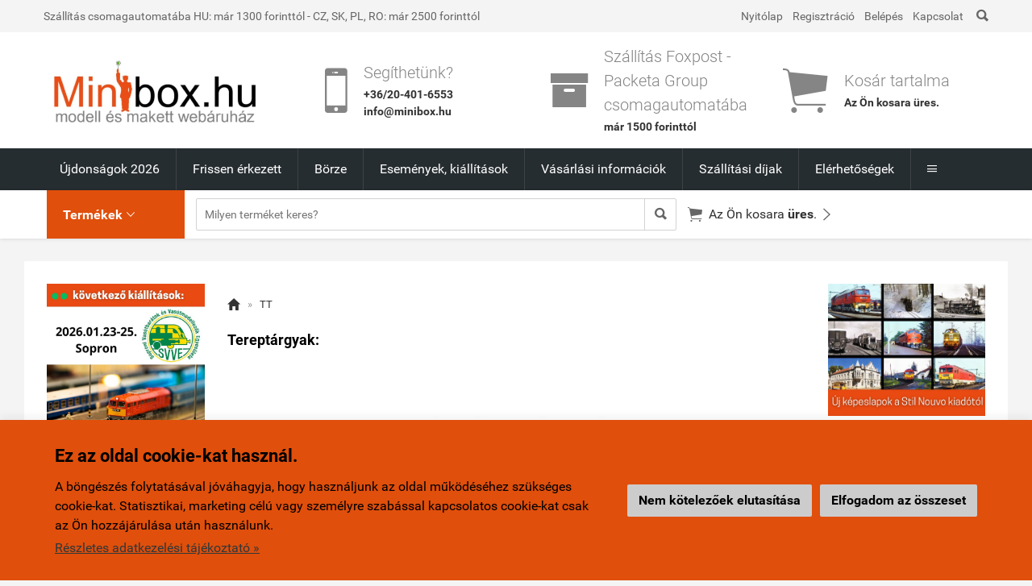

--- FILE ---
content_type: text/html; charset=utf-8
request_url: https://www.google.com/recaptcha/api2/aframe
body_size: 184
content:
<!DOCTYPE HTML><html><head><meta http-equiv="content-type" content="text/html; charset=UTF-8"></head><body><script nonce="zv4mWVmKUoWB3-jv26updw">/** Anti-fraud and anti-abuse applications only. See google.com/recaptcha */ try{var clients={'sodar':'https://pagead2.googlesyndication.com/pagead/sodar?'};window.addEventListener("message",function(a){try{if(a.source===window.parent){var b=JSON.parse(a.data);var c=clients[b['id']];if(c){var d=document.createElement('img');d.src=c+b['params']+'&rc='+(localStorage.getItem("rc::a")?sessionStorage.getItem("rc::b"):"");window.document.body.appendChild(d);sessionStorage.setItem("rc::e",parseInt(sessionStorage.getItem("rc::e")||0)+1);localStorage.setItem("rc::h",'1768994973580');}}}catch(b){}});window.parent.postMessage("_grecaptcha_ready", "*");}catch(b){}</script></body></html>